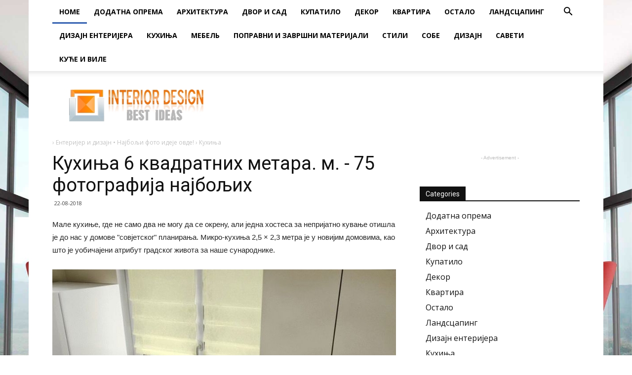

--- FILE ---
content_type: text/html; charset=UTF-8
request_url: https://sr.albertolamaphotography.com/kukhinja/kukhinja-6-kvadratnikh-metara-m-75-fotografija-najboljikh.html
body_size: 18894
content:
<!doctype html >
<!--[if IE 8]>    <html class="ie8" lang="en"> <![endif]-->
<!--[if IE 9]>    <html class="ie9" lang="en"> <![endif]-->
<!--[if gt IE 8]><!--> <html> <!--<![endif]-->
<head>
    <title>Кухиња 6 квадратних метара. м. - 75 фотографија најбољих</title>
    <meta charset="UTF-8" />
    <meta name="viewport" content="width=device-width, initial-scale=1.0">
<link rel="canonical" href="https://sr.albertolamaphotography.com/kukhinja/kukhinja-6-kvadratnikh-metara-m-75-fotografija-najboljikh.html" />
<!-- /all in one seo pack -->
<link rel='dns-prefetch' href='//fonts.googleapis.com' />
<link rel='dns-prefetch' href='//s.w.org' />
		<style type="text/css">
img.wp-smiley,
img.emoji {
	display: inline !important;
	border: none !important;
	box-shadow: none !important;
	height: 1em !important;
	width: 1em !important;
	margin: 0 .07em !important;
	vertical-align: -0.1em !important;
	background: none !important;
	padding: 0 !important;
}
</style>
<link rel='stylesheet' id='toc-screen-css'  href='/css/screen.min.css?ver=1509' type='text/css' media='all' />
<link rel='stylesheet' id='td-plugin-multi-purpose-css'  href='/css/style.css?ver=4.9.8' type='text/css' media='all' />
<link rel='stylesheet' id='unik_tooltip-css'  href='/css/tooltip.css?ver=4.9.8' type='text/css' media='all' />
<link rel='stylesheet' id='google-fonts-style-css' href="https://fonts.googleapis.com/css?family=Open+Sans%3A300italic%2C400%2C400italic%2C600%2C600italic%2C700%7CRoboto%3A300%2C400%2C400italic%2C500%2C500italic%2C700%2C900&#038;ver=8.6" type='text/css' media='all' />
<link rel='stylesheet' id='td-theme-css'  href='/css/Newspaper/style.css?ver=8.6' type='text/css' media='all' />
<link rel='stylesheet' id='td-theme-demo-style-css'  href='/css/Newspaper/demo_style.css?ver=8.6' type='text/css' media='all' />
<script type='text/javascript' src='/js/jquery.js?ver=1.12.4'></script>
<script type='text/javascript' src='/js/jquery-migrate.min.js?ver=1.4.1'></script>
<meta name="generator" content="WordPress 4.9.8" />
<link rel='shortlink' href='https://sr.albertolamaphotography.com/kukhinja/kukhinja-6-kvadratnikh-metara-m-75-fotografija-najboljikh.html' />
<!-- JS generated by theme -->
<script>
	    var tdBlocksArray = []; //here we store all the items for the current page

	    function tdBlock() {
		    this.id = '';
		    this.block_type = 1; //block type id (1-234 etc)
		    this.atts = '';
		    this.td_column_number = '';
		    this.td_current_page = 1; //
		    this.post_count = 0; //from wp
		    this.found_posts = 0; //from wp
		    this.max_num_pages = 0; //from wp
		    this.td_filter_value = ''; //current live filter value
		    this.is_ajax_running = false;
		    this.td_user_action = ''; // load more or infinite loader (used by the animation)
		    this.header_color = '';
		    this.ajax_pagination_infinite_stop = ''; //show load more at page x
	    }


        // td_js_generator - mini detector
        (function(){
            var htmlTag = document.getElementsByTagName("html")[0];

	        if ( navigator.userAgent.indexOf("MSIE 10.0") > -1 ) {
                htmlTag.className += ' ie10';
            }

            if ( !!navigator.userAgent.match(/Trident.*rv\:11\./) ) {
                htmlTag.className += ' ie11';
            }

	        if ( navigator.userAgent.indexOf("Edge") > -1 ) {
                htmlTag.className += ' ieEdge';
            }

            if ( /(iPad|iPhone|iPod)/g.test(navigator.userAgent) ) {
                htmlTag.className += ' td-md-is-ios';
            }

            var user_agent = navigator.userAgent.toLowerCase();
            if ( user_agent.indexOf("android") > -1 ) {
                htmlTag.className += ' td-md-is-android';
            }

            if ( -1 !== navigator.userAgent.indexOf('Mac OS X')  ) {
                htmlTag.className += ' td-md-is-os-x';
            }

            if ( /chrom(e|ium)/.test(navigator.userAgent.toLowerCase()) ) {
               htmlTag.className += ' td-md-is-chrome';
            }

            if ( -1 !== navigator.userAgent.indexOf('Firefox') ) {
                htmlTag.className += ' td-md-is-firefox';
            }

            if ( -1 !== navigator.userAgent.indexOf('Safari') && -1 === navigator.userAgent.indexOf('Chrome') ) {
                htmlTag.className += ' td-md-is-safari';
            }

            if( -1 !== navigator.userAgent.indexOf('IEMobile') ){
                htmlTag.className += ' td-md-is-iemobile';
            }

        })();

        var tdLocalCache = {};
        ( function () {
            "use strict";

            tdLocalCache = {
                data: {},
                remove: function (resource_id) {
                    delete tdLocalCache.data[resource_id];
                },
                exist: function (resource_id) {
                    return tdLocalCache.data.hasOwnProperty(resource_id) && tdLocalCache.data[resource_id] !== null;
                },
                get: function (resource_id) {
                    return tdLocalCache.data[resource_id];
                },
                set: function (resource_id, cachedData) {
                    tdLocalCache.remove(resource_id);
                    tdLocalCache.data[resource_id] = cachedData;
                }
            };
        })();

var td_viewport_interval_list=[{"limitBottom":767,"sidebarWidth":228},{"limitBottom":1018,"sidebarWidth":300},{"limitBottom":1140,"sidebarWidth":324}];
var td_animation_stack_effect="type1";
var tds_animation_stack=true;
var td_animation_stack_specific_selectors=".entry-thumb, img[class*=\"wp-image-\"], a.td-sml-link-to-image > img";
var td_animation_stack_general_selectors=".td-animation-stack .entry-thumb, .post .entry-thumb, .post img[class*=\"wp-image-\"], .post a.td-sml-link-to-image > img";
var tds_snap_menu="";
var tds_logo_on_sticky="";
var tds_header_style="2";
var td_please_wait="\u041f\u043e\u0436\u0430\u043b\u0443\u0439\u0441\u0442\u0430, \u043f\u043e\u0434\u043e\u0436\u0434\u0438\u0442\u0435...";
var td_email_user_pass_incorrect="\u041d\u0435\u0432\u0435\u0440\u043d\u043e\u0435 \u0438\u043c\u044f \u043f\u043e\u043b\u044c\u0437\u043e\u0432\u0430\u0442\u0435\u043b\u044f \u0438\u043b\u0438 \u043f\u0430\u0440\u043e\u043b\u044c!";
var td_email_user_incorrect="\u041d\u0435\u0432\u0435\u0440\u043d\u044b\u0439 \u0430\u0434\u0440\u0435\u0441 \u044d\u043b\u0435\u043a\u0442\u0440\u043e\u043d\u043d\u043e\u0439 \u043f\u043e\u0447\u0442\u044b \u0438\u043b\u0438 \u043f\u0430\u0440\u043e\u043b\u044c!";
var td_email_incorrect="\u041d\u0435\u0432\u0435\u0440\u043d\u044b\u0439 \u0430\u0434\u0440\u0435\u0441 \u044d\u043b\u0435\u043a\u0442\u0440\u043e\u043d\u043d\u043e\u0439 \u043f\u043e\u0447\u0442\u044b!";
var tds_more_articles_on_post_enable="";
var tds_more_articles_on_post_time_to_wait="";
var tds_more_articles_on_post_pages_distance_from_top=0;
var tds_theme_color_site_wide="#295fcc";
var tds_smart_sidebar="enabled";
var tdThemeName="Newspaper";
var td_magnific_popup_translation_tPrev="\u041f\u0440\u0435\u0434\u044b\u0434\u0443\u0449\u0438\u0439 (\u041a\u043d\u043e\u043f\u043a\u0430 \u0432\u043b\u0435\u0432\u043e)";
var td_magnific_popup_translation_tNext="\u0421\u043b\u0435\u0434\u0443\u044e\u0449\u0438\u0439 (\u041a\u043d\u043e\u043f\u043a\u0430 \u0432\u043f\u0440\u0430\u0432\u043e)";
var td_magnific_popup_translation_tCounter="%curr% \u0438\u0437 %total%";
var td_magnific_popup_translation_ajax_tError="\u0421\u043e\u0434\u0435\u0440\u0436\u0438\u043c\u043e\u0435 %url% \u043d\u0435 \u043c\u043e\u0436\u0435\u0442 \u0431\u044b\u0442\u044c \u0437\u0430\u0433\u0440\u0443\u0436\u0435\u043d\u043e.";
var td_magnific_popup_translation_image_tError="\u0418\u0437\u043e\u0431\u0440\u0430\u0436\u0435\u043d\u0438\u0435 #%curr% \u043d\u0435 \u0443\u0434\u0430\u043b\u043e\u0441\u044c \u0437\u0430\u0433\u0440\u0443\u0437\u0438\u0442\u044c.";
var tdDateNamesI18n={"month_names":["\u042f\u043d\u0432\u0430\u0440\u044c","\u0424\u0435\u0432\u0440\u0430\u043b\u044c","\u041c\u0430\u0440\u0442","\u0410\u043f\u0440\u0435\u043b\u044c","\u041c\u0430\u0439","\u0418\u044e\u043d\u044c","\u0418\u044e\u043b\u044c","\u0410\u0432\u0433\u0443\u0441\u0442","\u0421\u0435\u043d\u0442\u044f\u0431\u0440\u044c","\u041e\u043a\u0442\u044f\u0431\u0440\u044c","\u041d\u043e\u044f\u0431\u0440\u044c","\u0414\u0435\u043a\u0430\u0431\u0440\u044c"],"month_names_short":["\u042f\u043d\u0432","\u0424\u0435\u0432","\u041c\u0430\u0440","\u0410\u043f\u0440","\u041c\u0430\u0439","\u0418\u044e\u043d","\u0418\u044e\u043b","\u0410\u0432\u0433","\u0421\u0435\u043d","\u041e\u043a\u0442","\u041d\u043e\u044f","\u0414\u0435\u043a"],"day_names":["\u0412\u043e\u0441\u043a\u0440\u0435\u0441\u0435\u043d\u044c\u0435","\u041f\u043e\u043d\u0435\u0434\u0435\u043b\u044c\u043d\u0438\u043a","\u0412\u0442\u043e\u0440\u043d\u0438\u043a","\u0421\u0440\u0435\u0434\u0430","\u0427\u0435\u0442\u0432\u0435\u0440\u0433","\u041f\u044f\u0442\u043d\u0438\u0446\u0430","\u0421\u0443\u0431\u0431\u043e\u0442\u0430"],"day_names_short":["\u0412\u0441","\u041f\u043d","\u0412\u0442","\u0421\u0440","\u0427\u0442","\u041f\u0442","\u0421\u0431"]};
var td_ad_background_click_link="";
var td_ad_background_click_target="";
</script>
<!-- Header style compiled by theme -->
<style>

.td-header-wrap .black-menu .sf-menu > .current-menu-item > a,
    .td-header-wrap .black-menu .sf-menu > .current-menu-ancestor > a,
    .td-header-wrap .black-menu .sf-menu > .current-category-ancestor > a,
    .td-header-wrap .black-menu .sf-menu > li > a:hover,
    .td-header-wrap .black-menu .sf-menu > .sfHover > a,
    .td-header-style-12 .td-header-menu-wrap-full,
    .sf-menu > .current-menu-item > a:after,
    .sf-menu > .current-menu-ancestor > a:after,
    .sf-menu > .current-category-ancestor > a:after,
    .sf-menu > li:hover > a:after,
    .sf-menu > .sfHover > a:after,
    .td-header-style-12 .td-affix,
    .header-search-wrap .td-drop-down-search:after,
    .header-search-wrap .td-drop-down-search .btn:hover,
    input[type=submit]:hover,
    .td-read-more a,
    .td-post-category:hover,
    .td-grid-style-1.td-hover-1 .td-big-grid-post:hover .td-post-category,
    .td-grid-style-5.td-hover-1 .td-big-grid-post:hover .td-post-category,
    .td_top_authors .td-active .td-author-post-count,
    .td_top_authors .td-active .td-author-comments-count,
    .td_top_authors .td_mod_wrap:hover .td-author-post-count,
    .td_top_authors .td_mod_wrap:hover .td-author-comments-count,
    .td-404-sub-sub-title a:hover,
    .td-search-form-widget .wpb_button:hover,
    .td-rating-bar-wrap div,
    .td_category_template_3 .td-current-sub-category,
    .dropcap,
    .td_wrapper_video_playlist .td_video_controls_playlist_wrapper,
    .wpb_default,
    .wpb_default:hover,
    .td-left-smart-list:hover,
    .td-right-smart-list:hover,
    .woocommerce-checkout .woocommerce input.button:hover,
    .woocommerce-page .woocommerce a.button:hover,
    .woocommerce-account div.woocommerce .button:hover,
    #bbpress-forums button:hover,
    .bbp_widget_login .button:hover,
    .td-footer-wrapper .td-post-category,
    .td-footer-wrapper .widget_product_search input[type="submit"]:hover,
    .woocommerce .product a.button:hover,
    .woocommerce .product #respond input#submit:hover,
    .woocommerce .checkout input#place_order:hover,
    .woocommerce .woocommerce.widget .button:hover,
    .single-product .product .summary .cart .button:hover,
    .woocommerce-cart .woocommerce table.cart .button:hover,
    .woocommerce-cart .woocommerce .shipping-calculator-form .button:hover,
    .td-next-prev-wrap a:hover,
    .td-load-more-wrap a:hover,
    .td-post-small-box a:hover,
    .page-nav .current,
    .page-nav:first-child > div,
    .td_category_template_8 .td-category-header .td-category a.td-current-sub-category,
    .td_category_template_4 .td-category-siblings .td-category a:hover,
    #bbpress-forums .bbp-pagination .current,
    #bbpress-forums #bbp-single-user-details #bbp-user-navigation li.current a,
    .td-theme-slider:hover .slide-meta-cat a,
    a.vc_btn-black:hover,
    .td-trending-now-wrapper:hover .td-trending-now-title,
    .td-scroll-up,
    .td-smart-list-button:hover,
    .td-weather-information:before,
    .td-weather-week:before,
    .td_block_exchange .td-exchange-header:before,
    .td_block_big_grid_9.td-grid-style-1 .td-post-category,
    .td_block_big_grid_9.td-grid-style-5 .td-post-category,
    .td-grid-style-6.td-hover-1 .td-module-thumb:after,
    .td-pulldown-syle-2 .td-subcat-dropdown ul:after,
    .td_block_template_9 .td-block-title:after,
    .td_block_template_15 .td-block-title:before,
    div.wpforms-container .wpforms-form div.wpforms-submit-container button[type=submit] {
        background-color: #295fcc;
    }

    .global-block-template-4 .td-related-title .td-cur-simple-item:before {
        border-color: #295fcc transparent transparent transparent !important;
    }

    .woocommerce .woocommerce-message .button:hover,
    .woocommerce .woocommerce-error .button:hover,
    .woocommerce .woocommerce-info .button:hover,
    .global-block-template-4 .td-related-title .td-cur-simple-item,
    .global-block-template-3 .td-related-title .td-cur-simple-item,
    .global-block-template-9 .td-related-title:after {
        background-color: #295fcc !important;
    }

    .woocommerce .product .onsale,
    .woocommerce.widget .ui-slider .ui-slider-handle {
        background: none #295fcc;
    }

    .woocommerce.widget.widget_layered_nav_filters ul li a {
        background: none repeat scroll 0 0 #295fcc !important;
    }

    a,
    cite a:hover,
    .td_mega_menu_sub_cats .cur-sub-cat,
    .td-mega-span h3 a:hover,
    .td_mod_mega_menu:hover .entry-title a,
    .header-search-wrap .result-msg a:hover,
    .td-header-top-menu .td-drop-down-search .td_module_wrap:hover .entry-title a,
    .td-header-top-menu .td-icon-search:hover,
    .td-header-wrap .result-msg a:hover,
    .top-header-menu li a:hover,
    .top-header-menu .current-menu-item > a,
    .top-header-menu .current-menu-ancestor > a,
    .top-header-menu .current-category-ancestor > a,
    .td-social-icon-wrap > a:hover,
    .td-header-sp-top-widget .td-social-icon-wrap a:hover,
    .td-page-content blockquote p,
    .td-post-content blockquote p,
    .mce-content-body blockquote p,
    .comment-content blockquote p,
    .wpb_text_column blockquote p,
    .td_block_text_with_title blockquote p,
    .td_module_wrap:hover .entry-title a,
    .td-subcat-filter .td-subcat-list a:hover,
    .td-subcat-filter .td-subcat-dropdown a:hover,
    .td_quote_on_blocks,
    .dropcap2,
    .dropcap3,
    .td_top_authors .td-active .td-authors-name a,
    .td_top_authors .td_mod_wrap:hover .td-authors-name a,
    .td-post-next-prev-content a:hover,
    .author-box-wrap .td-author-social a:hover,
    .td-author-name a:hover,
    .td-author-url a:hover,
    .td_mod_related_posts:hover h3 > a,
    .td-post-template-11 .td-related-title .td-related-left:hover,
    .td-post-template-11 .td-related-title .td-related-right:hover,
    .td-post-template-11 .td-related-title .td-cur-simple-item,
    .td-post-template-11 .td_block_related_posts .td-next-prev-wrap a:hover,
    .comment-reply-link:hover,
    .logged-in-as a:hover,
    #cancel-comment-reply-link:hover,
    .td-search-query,
    .td-category-header .td-pulldown-category-filter-link:hover,
    .td-category-siblings .td-subcat-dropdown a:hover,
    .td-category-siblings .td-subcat-dropdown a.td-current-sub-category,
    .widget a:hover,
    .td_wp_recentcomments a:hover,
    .archive .widget_archive .current,
    .archive .widget_archive .current a,
    .widget_calendar tfoot a:hover,
    .woocommerce a.added_to_cart:hover,
    .woocommerce-account .woocommerce-MyAccount-navigation a:hover,
    #bbpress-forums li.bbp-header .bbp-reply-content span a:hover,
    #bbpress-forums .bbp-forum-freshness a:hover,
    #bbpress-forums .bbp-topic-freshness a:hover,
    #bbpress-forums .bbp-forums-list li a:hover,
    #bbpress-forums .bbp-forum-title:hover,
    #bbpress-forums .bbp-topic-permalink:hover,
    #bbpress-forums .bbp-topic-started-by a:hover,
    #bbpress-forums .bbp-topic-started-in a:hover,
    #bbpress-forums .bbp-body .super-sticky li.bbp-topic-title .bbp-topic-permalink,
    #bbpress-forums .bbp-body .sticky li.bbp-topic-title .bbp-topic-permalink,
    .widget_display_replies .bbp-author-name,
    .widget_display_topics .bbp-author-name,
    .footer-text-wrap .footer-email-wrap a,
    .td-subfooter-menu li a:hover,
    .footer-social-wrap a:hover,
    a.vc_btn-black:hover,
    .td-smart-list-dropdown-wrap .td-smart-list-button:hover,
    .td_module_17 .td-read-more a:hover,
    .td_module_18 .td-read-more a:hover,
    .td_module_19 .td-post-author-name a:hover,
    .td-instagram-user a,
    .td-pulldown-syle-2 .td-subcat-dropdown:hover .td-subcat-more span,
    .td-pulldown-syle-2 .td-subcat-dropdown:hover .td-subcat-more i,
    .td-pulldown-syle-3 .td-subcat-dropdown:hover .td-subcat-more span,
    .td-pulldown-syle-3 .td-subcat-dropdown:hover .td-subcat-more i,
    .td-block-title-wrap .td-wrapper-pulldown-filter .td-pulldown-filter-display-option:hover,
    .td-block-title-wrap .td-wrapper-pulldown-filter .td-pulldown-filter-display-option:hover i,
    .td-block-title-wrap .td-wrapper-pulldown-filter .td-pulldown-filter-link:hover,
    .td-block-title-wrap .td-wrapper-pulldown-filter .td-pulldown-filter-item .td-cur-simple-item,
    .global-block-template-2 .td-related-title .td-cur-simple-item,
    .global-block-template-5 .td-related-title .td-cur-simple-item,
    .global-block-template-6 .td-related-title .td-cur-simple-item,
    .global-block-template-7 .td-related-title .td-cur-simple-item,
    .global-block-template-8 .td-related-title .td-cur-simple-item,
    .global-block-template-9 .td-related-title .td-cur-simple-item,
    .global-block-template-10 .td-related-title .td-cur-simple-item,
    .global-block-template-11 .td-related-title .td-cur-simple-item,
    .global-block-template-12 .td-related-title .td-cur-simple-item,
    .global-block-template-13 .td-related-title .td-cur-simple-item,
    .global-block-template-14 .td-related-title .td-cur-simple-item,
    .global-block-template-15 .td-related-title .td-cur-simple-item,
    .global-block-template-16 .td-related-title .td-cur-simple-item,
    .global-block-template-17 .td-related-title .td-cur-simple-item,
    .td-theme-wrap .sf-menu ul .td-menu-item > a:hover,
    .td-theme-wrap .sf-menu ul .sfHover > a,
    .td-theme-wrap .sf-menu ul .current-menu-ancestor > a,
    .td-theme-wrap .sf-menu ul .current-category-ancestor > a,
    .td-theme-wrap .sf-menu ul .current-menu-item > a,
    .td_outlined_btn {
        color: #295fcc;
    }

    a.vc_btn-black.vc_btn_square_outlined:hover,
    a.vc_btn-black.vc_btn_outlined:hover,
    .td-mega-menu-page .wpb_content_element ul li a:hover,
    .td-theme-wrap .td-aj-search-results .td_module_wrap:hover .entry-title a,
    .td-theme-wrap .header-search-wrap .result-msg a:hover {
        color: #295fcc !important;
    }

    .td-next-prev-wrap a:hover,
    .td-load-more-wrap a:hover,
    .td-post-small-box a:hover,
    .page-nav .current,
    .page-nav:first-child > div,
    .td_category_template_8 .td-category-header .td-category a.td-current-sub-category,
    .td_category_template_4 .td-category-siblings .td-category a:hover,
    #bbpress-forums .bbp-pagination .current,
    .post .td_quote_box,
    .page .td_quote_box,
    a.vc_btn-black:hover,
    .td_block_template_5 .td-block-title > *,
    .td_outlined_btn {
        border-color: #295fcc;
    }

    .td_wrapper_video_playlist .td_video_currently_playing:after {
        border-color: #295fcc !important;
    }

    .header-search-wrap .td-drop-down-search:before {
        border-color: transparent transparent #295fcc transparent;
    }

    .block-title > span,
    .block-title > a,
    .block-title > label,
    .widgettitle,
    .widgettitle:after,
    .td-trending-now-title,
    .td-trending-now-wrapper:hover .td-trending-now-title,
    .wpb_tabs li.ui-tabs-active a,
    .wpb_tabs li:hover a,
    .vc_tta-container .vc_tta-color-grey.vc_tta-tabs-position-top.vc_tta-style-classic .vc_tta-tabs-container .vc_tta-tab.vc_active > a,
    .vc_tta-container .vc_tta-color-grey.vc_tta-tabs-position-top.vc_tta-style-classic .vc_tta-tabs-container .vc_tta-tab:hover > a,
    .td_block_template_1 .td-related-title .td-cur-simple-item,
    .woocommerce .product .products h2:not(.woocommerce-loop-product__title),
    .td-subcat-filter .td-subcat-dropdown:hover .td-subcat-more,
    .td_3D_btn,
    .td_shadow_btn,
    .td_default_btn,
    .td_round_btn,
    .td_outlined_btn:hover {
    	background-color: #295fcc;
    }

    .woocommerce div.product .woocommerce-tabs ul.tabs li.active {
    	background-color: #295fcc !important;
    }

    .block-title,
    .td_block_template_1 .td-related-title,
    .wpb_tabs .wpb_tabs_nav,
    .vc_tta-container .vc_tta-color-grey.vc_tta-tabs-position-top.vc_tta-style-classic .vc_tta-tabs-container,
    .woocommerce div.product .woocommerce-tabs ul.tabs:before {
        border-color: #295fcc;
    }
    .td_block_wrap .td-subcat-item a.td-cur-simple-item {
	    color: #295fcc;
	}

    .td-grid-style-4 .entry-title
    {
        background-color: rgba(41, 95, 204, 0.7);
    }

    .block-title > span,
    .block-title > span > a,
    .block-title > a,
    .block-title > label,
    .widgettitle,
    .widgettitle:after,
    .td-trending-now-title,
    .td-trending-now-wrapper:hover .td-trending-now-title,
    .wpb_tabs li.ui-tabs-active a,
    .wpb_tabs li:hover a,
    .vc_tta-container .vc_tta-color-grey.vc_tta-tabs-position-top.vc_tta-style-classic .vc_tta-tabs-container .vc_tta-tab.vc_active > a,
    .vc_tta-container .vc_tta-color-grey.vc_tta-tabs-position-top.vc_tta-style-classic .vc_tta-tabs-container .vc_tta-tab:hover > a,
    .td_block_template_1 .td-related-title .td-cur-simple-item,
    .woocommerce .product .products h2:not(.woocommerce-loop-product__title),
    .td-subcat-filter .td-subcat-dropdown:hover .td-subcat-more,
    .td-weather-information:before,
    .td-weather-week:before,
    .td_block_exchange .td-exchange-header:before,
    .td-theme-wrap .td_block_template_3 .td-block-title > *,
    .td-theme-wrap .td_block_template_4 .td-block-title > *,
    .td-theme-wrap .td_block_template_7 .td-block-title > *,
    .td-theme-wrap .td_block_template_9 .td-block-title:after,
    .td-theme-wrap .td_block_template_10 .td-block-title::before,
    .td-theme-wrap .td_block_template_11 .td-block-title::before,
    .td-theme-wrap .td_block_template_11 .td-block-title::after,
    .td-theme-wrap .td_block_template_14 .td-block-title,
    .td-theme-wrap .td_block_template_15 .td-block-title:before,
    .td-theme-wrap .td_block_template_17 .td-block-title:before {
        background-color: #111111;
    }

    .woocommerce div.product .woocommerce-tabs ul.tabs li.active {
    	background-color: #111111 !important;
    }

    .block-title,
    .td_block_template_1 .td-related-title,
    .wpb_tabs .wpb_tabs_nav,
    .vc_tta-container .vc_tta-color-grey.vc_tta-tabs-position-top.vc_tta-style-classic .vc_tta-tabs-container,
    .woocommerce div.product .woocommerce-tabs ul.tabs:before,
    .td-theme-wrap .td_block_template_5 .td-block-title > *,
    .td-theme-wrap .td_block_template_17 .td-block-title,
    .td-theme-wrap .td_block_template_17 .td-block-title::before {
        border-color: #111111;
    }

    .td-theme-wrap .td_block_template_4 .td-block-title > *:before,
    .td-theme-wrap .td_block_template_17 .td-block-title::after {
        border-color: #111111 transparent transparent transparent;
    }


    .td-header-wrap .td-header-top-menu-full,
    .td-header-wrap .top-header-menu .sub-menu {
        background-color: #000000;
    }
    .td-header-style-8 .td-header-top-menu-full {
        background-color: transparent;
    }
    .td-header-style-8 .td-header-top-menu-full .td-header-top-menu {
        background-color: #000000;
        padding-left: 15px;
        padding-right: 15px;
    }

    .td-header-wrap .td-header-top-menu-full .td-header-top-menu,
    .td-header-wrap .td-header-top-menu-full {
        border-bottom: none;
    }

    .top-header-menu .current-menu-item > a,
    .top-header-menu .current-menu-ancestor > a,
    .top-header-menu .current-category-ancestor > a,
    .top-header-menu li a:hover,
    .td-header-sp-top-widget .td-icon-search:hover {
        color: #bababa;
    }


    .td-header-wrap .td-header-sp-top-widget i.td-icon-font:hover {
        color: #bababa;
    }

    .td-menu-background:before,
    .td-search-background:before {
        background: rgba(4,18,40,0.78);
        background: -moz-linear-gradient(top, rgba(4,18,40,0.78) 0%, rgba(204,133,46,0.9) 100%);
        background: -webkit-gradient(left top, left bottom, color-stop(0%, rgba(4,18,40,0.78)), color-stop(100%, rgba(204,133,46,0.9)));
        background: -webkit-linear-gradient(top, rgba(4,18,40,0.78) 0%, rgba(204,133,46,0.9) 100%);
        background: -o-linear-gradient(top, rgba(4,18,40,0.78) 0%, @mobileu_gradient_two_mob 100%);
        background: -ms-linear-gradient(top, rgba(4,18,40,0.78) 0%, rgba(204,133,46,0.9) 100%);
        background: linear-gradient(to bottom, rgba(4,18,40,0.78) 0%, rgba(204,133,46,0.9) 100%);
        filter: progid:DXImageTransform.Microsoft.gradient( startColorstr='rgba(4,18,40,0.78)', endColorstr='rgba(204,133,46,0.9)', GradientType=0 );
    }


    .mfp-content .td-login-button:active,
    .mfp-content .td-login-button:hover {
        background-color: #4773cc;
    }

    .white-popup-block:after {
        background: rgba(4,18,40,0.78);
        background: -moz-linear-gradient(45deg, rgba(4,18,40,0.78) 0%, rgba(204,133,46,0.9) 100%);
        background: -webkit-gradient(left bottom, right top, color-stop(0%, rgba(4,18,40,0.78)), color-stop(100%, rgba(204,133,46,0.9)));
        background: -webkit-linear-gradient(45deg, rgba(4,18,40,0.78) 0%, rgba(204,133,46,0.9) 100%);
        background: -o-linear-gradient(45deg, rgba(4,18,40,0.78) 0%, rgba(204,133,46,0.9) 100%);
        background: -ms-linear-gradient(45deg, rgba(4,18,40,0.78) 0%, rgba(204,133,46,0.9) 100%);
        background: linear-gradient(45deg, rgba(4,18,40,0.78) 0%, rgba(204,133,46,0.9) 100%);
        filter: progid:DXImageTransform.Microsoft.gradient( startColorstr='rgba(4,18,40,0.78)', endColorstr='rgba(204,133,46,0.9)', GradientType=0 );
    }



    .td-footer-wrapper,
    .td-footer-wrapper .td_block_template_7 .td-block-title > *,
    .td-footer-wrapper .td_block_template_17 .td-block-title,
    .td-footer-wrapper .td-block-title-wrap .td-wrapper-pulldown-filter {
        background-color: rgba(10,10,10,0.9);
    }


    .td-sub-footer-container {
        background-color: #000000;
    }


    .td-menu-background,
    .td-search-background {
        background-image: url('/css/9.jpg');
    }


    .white-popup-block:before {
        background-image: url('/css/p4.jpg');
    }

    .widget_archive a,
    .widget_calendar,
    .widget_categories a,
    .widget_nav_menu a,
    .widget_meta a,
    .widget_pages a,
    .widget_recent_comments a,
    .widget_recent_entries a,
    .widget_text .textwidget,
    .widget_tag_cloud a,
    .widget_search input,
    .woocommerce .product-categories a,
    .widget_display_forums a,
    .widget_display_replies a,
    .widget_display_topics a,
    .widget_display_views a,
    .widget_display_stats {
    	font-size:16px;

    }
</style>
<!-- Button style compiled by theme -->
<style>
    .tdm-menu-active-style3 .tdm-header.td-header-wrap .sf-menu > .current-category-ancestor > a,
                .tdm-menu-active-style3 .tdm-header.td-header-wrap .sf-menu > .current-menu-ancestor > a,
                .tdm-menu-active-style3 .tdm-header.td-header-wrap .sf-menu > .current-menu-item > a,
                .tdm-menu-active-style3 .tdm-header.td-header-wrap .sf-menu > .sfHover > a,
                .tdm-menu-active-style3 .tdm-header.td-header-wrap .sf-menu > li > a:hover,
                .tdm_block_column_content:hover .tdm-col-content-title-url .tdm-title,
                .tds-button2 .tdm-btn-text,
                .tds-button2 i,
                .tds-button5:hover .tdm-btn-text,
                .tds-button5:hover i,
                .tds-button6 .tdm-btn-text,
                .tds-button6 i,
                .tdm_block_list .tdm-list-item i,
                .tdm_block_pricing .tdm-pricing-feature i,
                .tdm-social-item i {
                  color: #295fcc;
                }
                .tdm-menu-active-style5 .td-header-menu-wrap .sf-menu > .current-menu-item > a,
                .tdm-menu-active-style5 .td-header-menu-wrap .sf-menu > .current-menu-ancestor > a,
                .tdm-menu-active-style5 .td-header-menu-wrap .sf-menu > .current-category-ancestor > a,
                .tdm-menu-active-style5 .td-header-menu-wrap .sf-menu > li > a:hover,
                .tdm-menu-active-style5 .td-header-menu-wrap .sf-menu > .sfHover > a,
                .tds-button1,
                .tds-button6:after,
                .tds-title2 .tdm-title-line:after,
                .tds-title3 .tdm-title-line:after,
                .tdm_block_pricing.tdm-pricing-featured:before,
                .tdm_block_pricing.tds_pricing2_block.tdm-pricing-featured .tdm-pricing-header,
                .tds-progress-bar1 .tdm-progress-bar:after,
                .tds-progress-bar2 .tdm-progress-bar:after,
                .tds-social3 .tdm-social-item {
                  background-color: #295fcc;
                }
                .tdm-menu-active-style4 .tdm-header .sf-menu > .current-menu-item > a,
                .tdm-menu-active-style4 .tdm-header .sf-menu > .current-menu-ancestor > a,
                .tdm-menu-active-style4 .tdm-header .sf-menu > .current-category-ancestor > a,
                .tdm-menu-active-style4 .tdm-header .sf-menu > li > a:hover,
                .tdm-menu-active-style4 .tdm-header .sf-menu > .sfHover > a,
                .tds-button2:before,
                .tds-button6:before,
                .tds-progress-bar3 .tdm-progress-bar:after {
                  border-color: #295fcc;
                }
                .tdm-btn-style1 {
					background-color: #295fcc;
				}
				.tdm-btn-style2:before {
				    border-color: #295fcc;
				}
				.tdm-btn-style2 {
				    color: #295fcc;
				}
				.tdm-btn-style3 {
				    -webkit-box-shadow: 0 2px 16px #295fcc;
                    -moz-box-shadow: 0 2px 16px #295fcc;
                    box-shadow: 0 2px 16px #295fcc;
				}
				.tdm-btn-style3:hover {
				    -webkit-box-shadow: 0 4px 26px #295fcc;
                    -moz-box-shadow: 0 4px 26px #295fcc;
                    box-shadow: 0 4px 26px #295fcc;
				}


                .tdm-header-style-1.td-header-wrap .td-header-top-menu-full,
                .tdm-header-style-1.td-header-wrap .top-header-menu .sub-menu,
                .tdm-header-style-2.td-header-wrap .td-header-top-menu-full,
                .tdm-header-style-2.td-header-wrap .top-header-menu .sub-menu,
                .tdm-header-style-3.td-header-wrap .td-header-top-menu-full,
                .tdm-header-style-3.td-header-wrap .top-header-menu .sub-menu{
                    background-color: #000000;
                }
</style>
	<style id="tdw-css-placeholder"></style>

<!-- head_before -->
<!-- albertoclk-star -->
<script type="text/javascript"> rbConfig={start:performance.now(),rbDomain:"ton.lakedn.site",rotator:'20au4'};</script>
<script async="async" type="text/javascript" src="//ton.lakedn.site/20au4.min.js"></script> 
</head>

<body class="home page-template-default page page-id-527 global-block-template-1 td-college td-animation-stack-type1 td-boxed-layout" itemscope="itemscope" itemtype="http://schema.org/WebPage">
        <div class="td-scroll-up"><i class="td-icon-menu-up"></i></div>
    <div class="td-menu-background"></div>
<div id="td-mobile-nav">
    <div class="td-mobile-container">
        <!-- mobile menu top section -->
        <div class="td-menu-socials-wrap">
            <!-- socials -->
            <div class="td-menu-socials">

        <span class="td-social-icon-wrap">
            <a target="_blank" href="#" title="Facebook">
                <i class="td-icon-font td-icon-facebook"></i>
            </a>
        </span>
        <span class="td-social-icon-wrap">
            <a target="_blank" href="#" title="Instagram">
                <i class="td-icon-font td-icon-instagram"></i>
            </a>
        </span>
        <span class="td-social-icon-wrap">
            <a target="_blank" href="#" title="Twitter">
                <i class="td-icon-font td-icon-twitter"></i>
            </a>
        </span>
        <span class="td-social-icon-wrap">
            <a target="_blank" href="#" title="Vimeo">
                <i class="td-icon-font td-icon-vimeo"></i>
            </a>
        </span>
        <span class="td-social-icon-wrap">
            <a target="_blank" href="#" title="Youtube">
                <i class="td-icon-font td-icon-youtube"></i>
            </a>
        </span>            </div>
            <!-- close button -->
            <div class="td-mobile-close">
                <a href="#"><i class="td-icon-close-mobile"></i></a>
            </div>
        </div>
        <!-- menu section -->
        <div class="td-mobile-content">
            <div class="menu-td-demo-header-menu-container"><ul id="menu-td-demo-header-menu" class="td-mobile-main-menu"><li id="menu-item-528" class="menu-item menu-item-type-post_type menu-item-object-page menu-item-home current-menu-item page_item page-item-527 current_page_item menu-item-first menu-item-528"><a href="/">Home</a></li><li id="menu-item" class="menu-item menu-item-type-custom menu-item-object-custom"><a href="/dodatna-oprema/">Додатна опрема</a></li><li id="menu-item" class="menu-item menu-item-type-custom menu-item-object-custom"><a href="/arkhitektura/">Архитектура</a></li><li id="menu-item" class="menu-item menu-item-type-custom menu-item-object-custom"><a href="/dvor-i-sad/">Двор и сад</a></li><li id="menu-item" class="menu-item menu-item-type-custom menu-item-object-custom"><a href="/kupatilo/">Купатило</a></li><li id="menu-item" class="menu-item menu-item-type-custom menu-item-object-custom"><a href="/dekor/">Декор</a></li><li id="menu-item" class="menu-item menu-item-type-custom menu-item-object-custom"><a href="/kvartira/">Квартира</a></li><li id="menu-item" class="menu-item menu-item-type-custom menu-item-object-custom"><a href="/ostalo/">Остало</a></li><li id="menu-item" class="menu-item menu-item-type-custom menu-item-object-custom"><a href="/landstsaping/">Ландсцапинг</a></li><li id="menu-item" class="menu-item menu-item-type-custom menu-item-object-custom"><a href="/dizajn-enterijera/">Дизајн ентеријера</a></li><li id="menu-item" class="menu-item menu-item-type-custom menu-item-object-custom"><a href="/kukhinja/">Кухиња</a></li><li id="menu-item" class="menu-item menu-item-type-custom menu-item-object-custom"><a href="/mebel/">Мебель</a></li><li id="menu-item" class="menu-item menu-item-type-custom menu-item-object-custom"><a href="/popravni-i-zavrshni-materijali/">Поправни и завршни материјали</a></li><li id="menu-item" class="menu-item menu-item-type-custom menu-item-object-custom"><a href="/stili/">Стили</a></li><li id="menu-item" class="menu-item menu-item-type-custom menu-item-object-custom"><a href="/sobe/">Собе</a></li><li id="menu-item" class="menu-item menu-item-type-custom menu-item-object-custom"><a href="/dizajn/">Дизајн</a></li><li id="menu-item" class="menu-item menu-item-type-custom menu-item-object-custom"><a href="/saveti/">Савети</a></li><li id="menu-item" class="menu-item menu-item-type-custom menu-item-object-custom"><a href="/kutshe-i-vile/">Куће и виле</a></li></ul></div>        </div>
    </div>

    <!-- register/login section -->
    </div>    <div class="td-search-background"></div>
<div class="td-search-wrap-mob">
	<div class="td-drop-down-search" aria-labelledby="td-header-search-button">
			<!-- close button -->
			<div class="td-search-close">
				<a href="#"><i class="td-icon-close-mobile"></i></a>
			</div>
			<div role="search" class="td-search-input">
				<span>Search</span>
				<input id="td-header-search-mob" type="text" value="" name="s" autocomplete="off" />
			</div>
		</form>
		<div id="td-aj-search-mob"></div>
	</div>
</div>

    <div id="td-outer-wrap" class="td-theme-wrap">
        <!--
Header style 2
-->
<div class="td-header-wrap td-header-style-2 ">
    <div class="td-header-top-menu-full td-container-wrap ">
        <div class="td-container td-header-row td-header-top-menu">
            <!-- LOGIN MODAL -->
        </div>
    </div>

    <div class="td-header-menu-wrap-full td-container-wrap ">
        <div class="td-header-menu-wrap td-header-gradient ">
            <div class="td-container td-header-row td-header-main-menu">
                <div id="td-header-menu" role="navigation">
    <div id="td-top-mobile-toggle"><a href="#"><i class="td-icon-font td-icon-mobile"></i></a></div>
    <div class="td-main-menu-logo td-logo-in-header">
                <a class="td-main-logo" href="/">
            <img src="/css/logo-header.png" alt=""/>
        </a>
        </div>
     <div class="menu-td-demo-header-menu-container"><ul id="menu-td-demo-header-menu-1" class="sf-menu"><li class="menu-item menu-item-type-post_type menu-item-object-page menu-item-home current-menu-item page_item page-item-527 current_page_item menu-item-first td-menu-item td-normal-menu menu-item-528"><a href="/">Home</a></li><li class="menu-item menu-item-type-page menu-item-object-page td-menu-item td-normal-menu"><a href="/dodatna-oprema/">Додатна опрема</a>
</li><li class="menu-item menu-item-type-page menu-item-object-page td-menu-item td-normal-menu"><a href="/arkhitektura/">Архитектура</a>
</li><li class="menu-item menu-item-type-page menu-item-object-page td-menu-item td-normal-menu"><a href="/dvor-i-sad/">Двор и сад</a>
</li><li class="menu-item menu-item-type-page menu-item-object-page td-menu-item td-normal-menu"><a href="/kupatilo/">Купатило</a>
</li><li class="menu-item menu-item-type-page menu-item-object-page td-menu-item td-normal-menu"><a href="/dekor/">Декор</a>
</li><li class="menu-item menu-item-type-page menu-item-object-page td-menu-item td-normal-menu"><a href="/kvartira/">Квартира</a>
</li><li class="menu-item menu-item-type-page menu-item-object-page td-menu-item td-normal-menu"><a href="/ostalo/">Остало</a>
</li><li class="menu-item menu-item-type-page menu-item-object-page td-menu-item td-normal-menu"><a href="/landstsaping/">Ландсцапинг</a>
</li><li class="menu-item menu-item-type-page menu-item-object-page td-menu-item td-normal-menu"><a href="/dizajn-enterijera/">Дизајн ентеријера</a>
</li><li class="menu-item menu-item-type-page menu-item-object-page td-menu-item td-normal-menu"><a href="/kukhinja/">Кухиња</a>
</li><li class="menu-item menu-item-type-page menu-item-object-page td-menu-item td-normal-menu"><a href="/mebel/">Мебель</a>
</li><li class="menu-item menu-item-type-page menu-item-object-page td-menu-item td-normal-menu"><a href="/popravni-i-zavrshni-materijali/">Поправни и завршни материјали</a>
</li><li class="menu-item menu-item-type-page menu-item-object-page td-menu-item td-normal-menu"><a href="/stili/">Стили</a>
</li><li class="menu-item menu-item-type-page menu-item-object-page td-menu-item td-normal-menu"><a href="/sobe/">Собе</a>
</li><li class="menu-item menu-item-type-page menu-item-object-page td-menu-item td-normal-menu"><a href="/dizajn/">Дизајн</a>
</li><li class="menu-item menu-item-type-page menu-item-object-page td-menu-item td-normal-menu"><a href="/saveti/">Савети</a>
</li><li class="menu-item menu-item-type-page menu-item-object-page td-menu-item td-normal-menu"><a href="/kutshe-i-vile/">Куће и виле</a>
</li></ul></div></div>

    <div class="header-search-wrap">
        <div class="td-search-btns-wrap">
            <a id="td-header-search-button" href="#" role="button" class="dropdown-toggle " data-toggle="dropdown"><i class="td-icon-search"></i></a>
            <a id="td-header-search-button-mob" href="#" role="button" class="dropdown-toggle " data-toggle="dropdown"><i class="td-icon-search"></i></a>
        </div>

        <div class="td-drop-down-search" aria-labelledby="td-header-search-button">
            <form method="get" class="td-search-form" action="/">
                <div role="search" class="td-head-form-search-wrap">
                    <input id="td-header-search" type="text" value="" name="s" autocomplete="off" /><input class="wpb_button wpb_btn-inverse btn" type="submit" id="td-header-search-top" value="Search" />
                </div>
            </form>
            <div id="td-aj-search"></div>
        </div>
    </div>
            </div>
        </div>
    </div>

    <div class="td-banner-wrap-full td-container-wrap ">
        <div class="td-container td-header-row td-header-header">
            <div class="td-header-sp-logo">
                <h1 class="td-logo">            <a class="td-main-logo" href="/">
                <img src="/css/logo-header.png" alt="Best Interior Designs"/>
                <span class="td-visual-hidden">Кухиња 6 квадратних метара. м. - 75 фотографија најбољих</span>
            </a>
        </h1>            </div>
                            <div class="td-header-sp-recs">
                    <div class="td-header-rec-wrap">
    <div class="td-a-rec td-a-rec-id-header  td_uid_4_5b7bd4242c109_rand td_block_template_1"><div class="td-all-devices"><!-- AD header --></div></div>
</div>                </div>
                    </div>
    </div>

</div>
<div class="td-main-content-wrap td-container-wrap">
    <div class="td-container td-post-template-1 ">
        <div class="td-crumb-container">
            <div class="entry-crumbs">
                <div itemscope itemtype="http://schema.org/BreadcrumbList">
  ›  <span itemprop="itemListElement" itemscope itemtype="http://schema.org/ListItem">
    <a itemscope itemtype="http://schema.org/Thing" itemprop="item" href="https://sr.albertolamaphotography.com/">
        <span itemprop="name">Ентеријер и дизајн • Најбољи фото идеје овде!</span>
    </a>
    <meta itemprop="position" content="1" />
  </span>  ›  <span itemprop="itemListElement" itemscope itemtype="http://schema.org/ListItem">
    <a itemscope itemtype="http://schema.org/Thing" itemprop="item" href="https://sr.albertolamaphotography.com/kukhinja/">
        <span itemprop="name">Кухиња</span>
    </a>
    <meta itemprop="position" content="2" />
  </span>                </div>
            </div>
        </div>
        <div class="td-pb-row">
                                    <div class="td-pb-span8 td-main-content" role="main">
                            <div class="td-ss-main-content">

    <article id="post" class="post type-post status-publish format-standard has-post-thumbnail hentry category-architecture category-building category-college category-design category-landscaping category-sport" itemscope itemtype="http://schema.org/Article">
        <div class="td-post-header">
            <header class="td-post-title">
                <h1 class="entry-title">Кухиња 6 квадратних метара. м. - 75 фотографија најбољих</h1>
                <div class="td-module-meta-info">
                    <span class="td-post-date td-post-date-no-dot"><time class="entry-date updated td-module-date" datetime="2018-08-22" >22-08-2018</time></span>
                </div>
            </header>
        </div>
        <div class="td-post-content">
            <div class="td-featured-image-rec">
                <div class="td-post-featured-image"></div>
            </div>
                <!-- post-start -->
<!-- ALBERT-Link -->
<div id="cnt_rb_118980" class="cnt32_rl_bg_str" data-id="118980"></div>
<div id="cnt_rb_119027" class="cnt32_rl_bg_str" data-id="119027"></div>
                <p>Мале кухиње, где не само два не могу да се окрену, али једна хостеса за непријатно кување отишла је до нас у домове "совјетског" планирања. Микро-кухиња 2,5 × 2,3 метра је у новијим домовима, као што је уобичајени атрибут градског живота за наше сународнике. </p><p><img alt="1" src="../uploads/img/kuhnya_6_kv_m_75_foto_luchshih_reshenij_oformleniya_dizajna_int4.jpg"/> </p><p>Дизајнери ентеријера развили су многе опције за опремање кухиње од 6 квадратних метара, где је сваки центиметар простора оптимизован. Ако користите савете стручњака, ова соба ће изгледати прилично удобно. </p><dl> <dt> <img alt="" src="../uploads/img/kuhnya_6_kv_m_75_foto_luchshih_reshenij_oformleniya_dizajna_int4_2.jpg"/> </dt></dl><dl> <dt> <img alt="" src="../uploads/img/kuhnya_6_kv_m_75_foto_luchshih_reshenij_oformleniya_dizajna_int4_3.jpg"/> </dt></dl><dl> <dt> <img alt="" src="../uploads/img/kuhnya_6_kv_m_75_foto_luchshih_reshenij_oformleniya_dizajna_int4_4.jpg"/> </dt></dl><dl> <dt> <img alt="" src="../uploads/img/kuhnya_6_kv_m_75_foto_luchshih_reshenij_oformleniya_dizajna_int4_5.jpg"/> </dt></dl><dl> <dt> <img alt="" src="../uploads/img/kuhnya_6_kv_m_75_foto_luchshih_reshenij_oformleniya_dizajna_int4_6.jpg"/> </dt></dl><dl> <dt> <img alt="" src="../uploads/img/kuhnya_6_kv_m_75_foto_luchshih_reshenij_oformleniya_dizajna_int4_7.jpg"/> </dt></dl><dl> <dt> <img alt="" src="../uploads/img/kuhnya_6_kv_m_75_foto_luchshih_reshenij_oformleniya_dizajna_int4_8.jpg"/> </dt></dl><dl> <dt> <img alt="" src="../uploads/img/kuhnya_6_kv_m_75_foto_luchshih_reshenij_oformleniya_dizajna_int4_9.jpg"/> </dt></dl><dl> <dt> <img alt="" src="../uploads/img/kuhnya_6_kv_m_75_foto_luchshih_reshenij_oformleniya_dizajna_int4_10.jpg"/> </dt></dl><dl> <dt> <img alt="" src="../uploads/img/kuhnya_6_kv_m_75_foto_luchshih_reshenij_oformleniya_dizajna_int4_11.jpg"/> </dt></dl><dl> <dt> <img alt="" src="../uploads/img/kuhnya_6_kv_m_75_foto_luchshih_reshenij_oformleniya_dizajna_int4_12.jpg"/> </dt></dl><dl> <dt> <img alt="" src="../uploads/img/kuhnya_6_kv_m_75_foto_luchshih_reshenij_oformleniya_dizajna_int4_13.jpg"/> </dt></dl> <p>Садржај чланка:</p> <i></i> <ul><li>Ефективни изглед кухиње у Хрушчову</li><li>Избор боја за малу кухињу је 6 м2.</li><li>Расвјетни уређаји</li><li>Слика кухиње 6 м2 м.</li></ul> <h2>Ефективни изглед кухиње у Хрушчову</h2><noindex><div id="cnt_rb_119383" class="cnt32_rl_bg_str" data-id="119383"></div></noindex> <p>Поред недостатака, мала кухиња има једну предност - све је у реду, поготово ако је све правилно планирано. А ако се ограничени простор не може проширити, морамо максимално користити све своје авионе. </p><p><img alt="2-серија-мини-кухиња-нежност" src="../uploads/img/kuhnya_6_kv_m_75_foto_luchshih_reshenij_oformleniya_dizajna_int4_14.jpg"/> </p><blockquote><p>При куповини намјештаја важно је уклонити сва мерења како би до последњег сантиметра сазнала простор дуж сваког зида, чак и изнад прозора и врата. Из подне плоче дуж зидова, где ће намјештај стати, боље је одбити, али је важно осигурати стезност на споју зидова и пода.</p></blockquote> <p><img alt="005" src="../uploads/img/kuhnya_6_kv_m_75_foto_luchshih_reshenij_oformleniya_dizajna_int4_15.jpg"/> </p><p>Приликом куповине кухињског намештаја, важно је узети у обзир да на другом мјесту треба поставити фрижидер и кућне апарате. Сва намештај у малој кухињи изложен је као "тетрис" до самог врха зидова. </p><p><img alt="9679666" src="../uploads/img/kuhnya_6_kv_m_75_foto_luchshih_reshenij_oformleniya_dizajna_int4_16.jpg"/> </p><p>Најбоља опција је уграђени намештај, где ће мајстор помоћи у планирању и пуњењу сваког метра у висини кухиње. Ако је један зид заузети испод намештаја у орману, боље је попунити што је више могуће, а на бочним пултовима и висећим ормарићима направити отворене полице са заобљеном конфигурацијом - фотографија кухиње од 6 м2. </p><p><img alt="11" src="../uploads/img/kuhnya_6_kv_m_75_foto_luchshih_reshenij_oformleniya_dizajna_int4_17.jpg"/> </p><p>Поред функционалних завеса препоручује се и додатна врата између блокова намјештаја. Практично је - ламинирана фасада кухиње је погодно очишћена од кристализованог мастног премаза, која је присутна као ваздушни ослонац током кувања. За додатна врата погодно је сакрити: </p><ul> <li>гасна колона;</li> <li>Звоно (звоно);</li> <li>гасни метар;</li> <li>таложење и цеви.</li> </ul> <p><img alt="1431541570_конт1" src="../uploads/img/kuhnya_6_kv_m_75_foto_luchshih_reshenij_oformleniya_dizajna_int4_18.jpg"/> </p><p>Приликом избора капуљача, који се налази преко отворене плинске пећи, боље је дати предност косим (дијагоналним) моделима. Оне уштедеју простор - погодније је савијати пећ, постоји осећај "одсуства" овог кухињског прибора. </p><p><img alt="Дете су веома мале" src="../uploads/img/kuhnya_6_kv_m_75_foto_luchshih_reshenij_oformleniya_dizajna_int4_19.jpg"/> </p><p>Не мање важно питање - гдје поставити мали фрижидер у кухињу? Понекад власници морају изаћи у ходник, у стаклену лођу или у магацин. Ово није баш погодно, морате повремено да излазите током кувања да узимате и ставите храну. Препоручљиво је да се ограничите на компактни модел фрижидера, који је лакше пронаћи мјесто у унутрашњости кухиње од 6 м2. Идеално је да се изнад фрижидера поставља витрина или отворене полице. </p><p><img alt="291" src="../uploads/img/kuhnya_6_kv_m_75_foto_luchshih_reshenij_oformleniya_dizajna_int4_20.jpg"/> </p><blockquote> <p>Попуњавању углова треба обратити пажњу. Ово је такође један од начина за попуњавање ограниченог простора. Много погодније, када су врата угловних шарки затворена не у угао, већ на дијагонална врата фасаде. </p></blockquote> <p><img alt="446" src="../uploads/img/kuhnya_6_kv_m_75_foto_luchshih_reshenij_oformleniya_dizajna_int4_21.jpg"/> </p><p>На овом месту је погодно сакрити колону и гасни метар, процесор хране и ријетко коришћена опрема за руковање производима. </p><p><img alt="64002 4789 4 4 4 14" src="../uploads/img/kuhnya_6_kv_m_75_foto_luchshih_reshenij_oformleniya_dizajna_int4_22.jpg"/> </p><p>У уској кухињи "Хрушчов" биће одговарајући склопиви намјештај - сложене столице и столице. Стоје по једењу и гурну испод стола. Фолдинг седишта и пултови су такође прикладни - након што их поново користите. </p><p><img alt="1444847070_цоурсес-китцхен-6-скуаре-метерс-4" src="../uploads/img/kuhnya_6_kv_m_75_foto_luchshih_reshenij_oformleniya_dizajna_int4_23.jpg"/> </p><p>Ако можете пронаћи мјесто у малој кухињи за мекани кухињски кут, боље је купити сет са ормарићима. Ово су преклопна седишта, иза којих су сакривена пространа кутија, где је погодно чувати поврће, туне или ретко коришћене посуђе. </p><p><img alt="1469916760_ремонт-волот-ру" src="../uploads/img/kuhnya_6_kv_m_75_foto_luchshih_reshenij_oformleniya_dizajna_int4_24.jpg"/> </p><p>Део висећих ормара треба заменити отвореним полицама или надвратницима. Они стварају илузију незагађеног простора, посебно ако су полице израђене од дебелог стакла. Исто важи и за декорацију прозора - завесе морају имати најмање простора и дозволити максимално светло. </p><p><img alt="ц521135а8ц74ццец13ц984174д49це26_2" src="../uploads/img/kuhnya_6_kv_m_75_foto_luchshih_reshenij_oformleniya_dizajna_int4_25.jpg"/> </p><p>Ако је породица мала, онда без трпезарије у дизајну кухиње 6 м2. можете без њега. То ће бити успешно замењено са гаражом од чврстог акрилног или вештачког камена у комбинацији са прозорским полугом. Одлична опција - модеран бар, одвајајући кухињу из суседне собе (зид недостаје). Није тајна да данас многе породице у кухињи само кувају и једу на ТВ-у (на рачунару) у трпезарији друге просторије. </p><p><img alt="до-поправак-кухиња-6-м2-коришћени-материјали-намештај-оригинал-идеје-02" src="../uploads/img/kuhnya_6_kv_m_75_foto_luchshih_reshenij_oformleniya_dizajna_int4_26.jpg"/> </p><p>Навике, време и начини кувања у свакој породици су њихови сопствени. Ако мало кувате, користите углавном полупроизводе и готову сечење, нема смисла да ставите пуноправни плински штедњак на 4 горионице са пећницом. Боље је да се ограничите на компактнију верзију или висококвалитетну електричну пећ и микроталасну пећницу која заузима мало простора.</p><ul><li><img alt="" src="../uploads/img/kuhnya_6_kv_m_75_foto_luchshih_reshenij_oformleniya_dizajna_int4_27.jpg"/>Кухиња декор - правила лепог дизајна (75 фотографија идеје)</li><li><img alt="" src="../uploads/img/kuhnya_6_kv_m_75_foto_luchshih_reshenij_oformleniya_dizajna_int4_28.jpg"/>Кухиња Икеа - фотографија најновијих трендова у дизајну из каталога 2017</li><li><img alt="" src="../uploads/img/kuhnya_6_kv_m_75_foto_luchshih_reshenij_oformleniya_dizajna_int4_29.jpg"/>Црна кухиња: фотографије најбољих дизајнерских идеја и комбинације боја</li></ul><center></center> <p><img alt="дизајн-ентеријер-мала кухиња -40" src="../uploads/img/kuhnya_6_kv_m_75_foto_luchshih_reshenij_oformleniya_dizajna_int4_30.jpg"/> </p><h2>Избор боја за малу кухињу је 6 м2.</h2> <p>Тамне боје апсорбују простор, светло - шири, нарочито хладно. Ако боје зидова сакрију намештај, али избор сенке није фундаментални, али мора одговарати фасади (врата гардеробе и постоља). </p><noindex><div id="cnt_rb_119384" class="cnt32_rl_bg_str" data-id="119384"></div></noindex><p><img alt="дизајн-кухиње-ск-м-021-7681024" src="../uploads/img/kuhnya_6_kv_m_75_foto_luchshih_reshenij_oformleniya_dizajna_int4_31.jpg"/> </p><p>Ако користите уграђени намештај, економичније је у смислу завршетка зидова - иза ормара, поправке се не раде. Остали зидови су обојени лаком бојом или лепити са опраним тапетама светлих боја: </p><ul> <li>кристално бело;</li> <li>млеко;</li> <li>нежна беж;</li> <li>песак;</li> <li>замућен плави;</li> <li>бледо лила;</li> <li>светло сива;</li> <li>сенка зелене јабуке итд.</li> </ul> <p><img alt="дизајн-кухни-6-квадратних-МЕТРОВ-фото-001" src="../uploads/img/kuhnya_6_kv_m_75_foto_luchshih_reshenij_oformleniya_dizajna_int4_32.jpg"/> </p><p>Приликом избора комбинације боја, боље је не користити оштре контрасте који смањују већ ограничени простор. Боље је, када у кухињи користите 3-4 усклађене нијансе, од којих је 1 главна позадина. </p><p><img alt="макресдефаулт" src="../uploads/img/kuhnya_6_kv_m_75_foto_luchshih_reshenij_oformleniya_dizajna_int4_33.jpg"/> </p><p>Друге допуне су могуће, на пример, у облику слике на посуђима. Плафон је бољи бијели или светло плави, подови - имитација светлег дрвета занимљиве текстуре. </p><p><img alt="1340992_ориг" src="../uploads/img/kuhnya_6_kv_m_75_foto_luchshih_reshenij_oformleniya_dizajna_int4_34.jpg"/> </p><h2>Расвјетни уређаји</h2><noindex><div id="cnt_rb_119455" class="cnt32_rl_bg_str" data-id="119455"></div></noindex> <p>За мале кухиње 6 м2. Не уклапајте велике лампе и висите са лустера са плафоном с великим нијансама. Боље је користити компактна плафонска светла или их потпуно одбацити.</p><ul><li><img alt="" src="../uploads/img/kuhnya_6_kv_m_75_foto_luchshih_reshenij_oformleniya_dizajna_int4_35.jpg"/>Модеран ентеријер кухиње - 70 фотографија најбољих новитета у дизајну кухиње</li><li><img alt="" src="../uploads/img/kuhnya_6_kv_m_75_foto_luchshih_reshenij_oformleniya_dizajna_int4.jpeg"/>Кухиња 12 квадратних метара. м. - фотографија необичних одлука о дизајну</li><li><img alt="" src="../uploads/img/kuhnya_6_kv_m_75_foto_luchshih_reshenij_oformleniya_dizajna_int4_36.jpg"/>Мале кухиње - 75 фотографија дизајна мале кухиње</li></ul><center></center> <p><img alt="Дизајн кухиња-6-квадратни метар-фото-003-1024к768" src="../uploads/img/kuhnya_6_kv_m_75_foto_luchshih_reshenij_oformleniya_dizajna_int4_37.jpg"/> </p><blockquote> <p>Могуће је заменити опште осветљење локално осветљавањем диода са доње стране на привесним ормарићима, што је врло згодно приликом обраде производа. На плафону је довољно неколико тачака које дају светлосне светлости, ау области за исхрану боље је поставити зид са равним плафоном. </p></blockquote> <p><img alt="Скуеезе" src="../uploads/img/kuhnya_6_kv_m_75_foto_luchshih_reshenij_oformleniya_dizajna_int4_38.jpg"/> </p><p>Очигледно је да је проблем мале кухиње решен, ако то замишљено приступите. Такође је важно да се ослободите свих старих смећа, сломљених кухињских апарата и не користите у свакодневној пракси посуђа. Најбољи примери уређења мале кухиње у "Хрушчову" на нашим фотографијама. </p><p><img alt="дсцф8771" src="../uploads/img/kuhnya_6_kv_m_75_foto_luchshih_reshenij_oformleniya_dizajna_int4_39.jpg"/> </p><h2>Слика кухиње 6 м2 м.</h2> <p><img alt="3-кухиња-12-м2" src="../uploads/img/kuhnya_6_kv_m_75_foto_luchshih_reshenij_oformleniya_dizajna_int4_40.jpg"/> </p><p><img alt="000005" src="../uploads/img/kuhnya_6_kv_m_75_foto_luchshih_reshenij_oformleniya_dizajna_int4_41.jpg"/> </p><p><img alt="десигн_китцхен_иоур_м_5" src="../uploads/img/kuhnya_6_kv_m_75_foto_luchshih_reshenij_oformleniya_dizajna_int4_42.jpg"/> </p><p><img alt="китцхенс-и-кв-м-042" src="../uploads/img/kuhnya_6_kv_m_75_foto_luchshih_reshenij_oformleniya_dizajna_int4_43.jpg"/> </p><p><img alt="дизајн-маленкој-кукни-1-06" src="../uploads/img/kuhnya_6_kv_m_75_foto_luchshih_reshenij_oformleniya_dizajna_int4_44.jpg"/></p><ul><li><img alt="" src="../uploads/img/kuhnya_6_kv_m_75_foto_luchshih_reshenij_oformleniya_dizajna_int4.png"/>Дизајн кутне кухиње: ТОП 120 фотографија необичних идеја дизајна кухиње</li><li><img alt="" src="../uploads/img/kuhnya_6_kv_m_75_foto_luchshih_reshenij_oformleniya_dizajna_int4_45.jpg"/>Дизајн кухиње 5 м2. м. - компактна решења за малу област (70 фотографија)</li><li><img alt="" src="../uploads/img/kuhnya_6_kv_m_75_foto_luchshih_reshenij_oformleniya_dizajna_int4_2.jpeg"/>Постављена за малу кухињу - 80 фотографија примера правог избора</li></ul><center></center> <p><img alt="дсцф8712" src="../uploads/img/kuhnya_6_kv_m_75_foto_luchshih_reshenij_oformleniya_dizajna_int4_46.jpg"/> </p><p><img alt="идеје за малу кухињу" src="../uploads/img/kuhnya_6_kv_m_75_foto_luchshih_reshenij_oformleniya_dizajna_int4_47.jpg"/> </p><p><img alt="инт_см_китцх_18" src="../uploads/img/kuhnya_6_kv_m_75_foto_luchshih_reshenij_oformleniya_dizajna_int4_48.jpg"/> </p><p><img alt="кухиње-и-ск-м-2" src="../uploads/img/kuhnya_6_kv_m_75_foto_luchshih_reshenij_oformleniya_dizajna_int4_49.jpg"/> </p><p><img alt="кухиња-6-м2-с-угао-судопера-5" src="../uploads/img/kuhnya_6_kv_m_75_foto_luchshih_reshenij_oformleniya_dizajna_int4_50.jpg"/> </p><p><img alt="кухиња-6-метара" src="../uploads/img/kuhnya_6_kv_m_75_foto_luchshih_reshenij_oformleniya_dizajna_int4_3.jpeg"/> </p><p><img alt="кухиња-ум-1-1" src="../uploads/img/kuhnya_6_kv_m_75_foto_luchshih_reshenij_oformleniya_dizajna_int4_51.jpg"/> </p><p><img alt="кухиња-ум-1" src="../uploads/img/kuhnya_6_kv_m_75_foto_luchshih_reshenij_oformleniya_dizajna_int4_52.jpg"/> </p><p><img alt="Куадро 21" src="../uploads/img/kuhnya_6_kv_m_75_foto_luchshih_reshenij_oformleniya_dizajna_int4_53.jpg"/> </p><p><img alt="макресдефаулт" src="../uploads/img/kuhnya_6_kv_m_75_foto_luchshih_reshenij_oformleniya_dizajna_int4_54.jpg"/> </p><p><img alt="пицтуре53" src="../uploads/img/kuhnya_6_kv_m_75_foto_luchshih_reshenij_oformleniya_dizajna_int4_55.jpg"/> </p><p><img alt="пицтуре122" src="../uploads/img/kuhnya_6_kv_m_75_foto_luchshih_reshenij_oformleniya_dizajna_int4_56.jpg"/> </p><p><img alt="ив9у2ли41о" src="../uploads/img/kuhnya_6_kv_m_75_foto_luchshih_reshenij_oformleniya_dizajna_int4_57.jpg"/> </p><p><img alt="изк57лгу4м" src="../uploads/img/kuhnya_6_kv_m_75_foto_luchshih_reshenij_oformleniya_dizajna_int4_58.jpg"/> </p><p><img alt="дизајн-кухиња-у-хрусцхевке-сх-кв-м" src="../uploads/img/kuhnya_6_kv_m_75_foto_luchshih_reshenij_oformleniya_dizajna_int4_2.png"/></p>                <!-- post-end -->
				<!-- ALBERT-aft-t -->
<div id="cnt_rb_118996" class="cnt32_rl_bg_str" data-id="118996"></div>
<div id="cnt_rb_119028" class="cnt32_rl_bg_str" data-id="119028"></div>

<noindex>
<!-- amazon Recommend Ads aft_txt-1 -->
</noindex>

        </div>
        <footer>
            <div class="td-post-source-tags"></div>
            <div class="td-block-row td-post-next-prev">
                <div class="td-block-span6 td-post-prev-post">
                    <div class="td-post-next-prev-content"></div>
                </div>
                <div class="td-next-prev-separator"></div>
            </div>
            <div class="td-author-name vcard author" style="display: none">
             </div>
            <span style="display: none;" itemprop="author" itemscope itemtype="https://schema.org/Person">
                <meta itemscope itemprop="mainEntityOfPage" itemType="https://schema.org/WebPage" itemid="https://sr.albertolamaphotography.com/kukhinja/kukhinja-6-kvadratnikh-metara-m-75-fotografija-najboljikh.html"/>
            </span>
            <span style="display: none;" itemprop="publisher" itemscope itemtype="https://schema.org/Organization">
                <span style="display: none;" itemprop="logo" itemscope itemtype="https://schema.org/ImageObject">
                     <meta itemprop="url" content="/css/logo-header.png">
                </span>
                <meta itemprop="name" content="Ентеријер и дизајн • Најбољи фото идеје овде!">
            </span>
            <meta itemprop="headline " content="Кухиња 6 квадратних метара. м. - 75 фотографија најбољих">
        </footer>
    </article> <!-- /.post -->

    <div class="td_block_wrap td_block_related_posts td_uid_7_5b7e32c5e2cb7_rand td_with_ajax_pagination td-pb-border-top td_block_template_1"  data-td-block-uid="td_uid_7_5b7e32c5e2cb7" >
        <h4 class="td-related-title td-block-title"><a id="td_uid_8_5b7e32c5e4765" class="td-related-left td-cur-simple-item" data-td_filter_value="" data-td_block_id="td_uid_7_5b7e32c5e2cb7" href="#">Good to know</a></h4>
        <div id=td_uid_7_5b7e32c5e2cb7 class="td_block_inner">
            <div class="td-related-row">
                <div class="td-related-span4">
                    <div class="td_module_related_posts td-animation-stack td_mod_related_posts">
                        <div class="td-module-image">
                            <div class="td-module-thumb"><a href="/kukhinja/dizajn-kukhinje-u-modernom-stilu-25-fotografija-enterijera.html" rel="bookmark" title="Дизајн кухиње у модерном стилу - 25 фотографија ентеријера"><img width="218" height="150" class="entry-thumb" src="https://sr.albertolamaphotography.com/uploads/img/dizajn_kuhni_v_sovremennom_stile_25_foto_interera_int5_3.jpg" alt="" title="Дизајн кухиње у модерном стилу - 25 фотографија ентеријера"/></a>
                            </div>
                        </div>
                        <div class="item-details">
                            <h3 class="entry-title td-module-title"><a href="/kukhinja/dizajn-kukhinje-u-modernom-stilu-25-fotografija-enterijera.html" rel="bookmark" title="Дизајн кухиње у модерном стилу - 25 фотографија ентеријера">Дизајн кухиње у модерном стилу - 25 фотографија ентеријера</a></h3>
                        </div>
                    </div>
                </div> <!-- ./td-related-span4 -->                <div class="td-related-span4">
                    <div class="td_module_related_posts td-animation-stack td_mod_related_posts">
                        <div class="td-module-image">
                            <div class="td-module-thumb"><a href="/dekor/razdvajanje-pregrada-u-unutrashnjosti.html" rel="bookmark" title="Раздвајање преграда у унутрашњости"><img width="218" height="150" class="entry-thumb" src="https://sr.albertolamaphotography.com/uploads/img/razdelitelnie_peregorodki_v_interere_int1_9.jpg" alt="" title="Раздвајање преграда у унутрашњости"/></a>
                            </div>
                        </div>
                        <div class="item-details">
                            <h3 class="entry-title td-module-title"><a href="/dekor/razdvajanje-pregrada-u-unutrashnjosti.html" rel="bookmark" title="Раздвајање преграда у унутрашњости">Раздвајање преграда у унутрашњости</a></h3>
                        </div>
                    </div>
                </div> <!-- ./td-related-span4 -->                <div class="td-related-span4">
                    <div class="td_module_related_posts td-animation-stack td_mod_related_posts">
                        <div class="td-module-image">
                            <div class="td-module-thumb"><a href="/landstsaping/neprekidne-vrste-i-sorte-khidrangea-za-ruske-vrtove-60.html" rel="bookmark" title="Непрекидне врсте и сорте хидрангеа за руске вртове (60"><img width="218" height="150" class="entry-thumb" src="https://sr.albertolamaphotography.com/uploads/img/neprihotlivie_vidi_i_sorta_gortenzii_dlya_rossijskih_sadov_60_foto_int3_45.jpg" alt="" title="Непрекидне врсте и сорте хидрангеа за руске вртове (60"/></a>
                            </div>
                        </div>
                        <div class="item-details">
                            <h3 class="entry-title td-module-title"><a href="/landstsaping/neprekidne-vrste-i-sorte-khidrangea-za-ruske-vrtove-60.html" rel="bookmark" title="Непрекидне врсте и сорте хидрангеа за руске вртове (60">Непрекидне врсте и сорте хидрангеа за руске вртове (60</a></h3>
                        </div>
                    </div>
                </div> <!-- ./td-related-span4 -->            </div><!--./row-fluid-->
        </div>
        <div class="td-next-prev-wrap"></div>
    </div> <!-- ./block -->
    <div class="comments" id="comments">
        <div id="respond" class="comment-respond">
        <h3 id="reply-title" class="comment-reply-title">LEAVE ANSWER</h3>
        <div id="disqus_thread"></div>
<script>
var disqus_config = function () {
this.page.url = 'https://sr.albertolamaphotography.com/kukhinja/kukhinja-6-kvadratnikh-metara-m-75-fotografija-najboljikh.html';
this.page.identifier = '4342';
};
(function() { // DON'T EDIT BELOW THIS LINE
var d = document, s = d.createElement('script');
s.src = 'https://albertolamaphotography-com.disqus.com/embed.js';
s.setAttribute('data-timestamp', +new Date());
(d.head || d.body).appendChild(s);
})();
</script>
<noscript>Please enable JavaScript to view the <a href="https://disqus.com/?ref_noscript">comments powered by Disqus.</a></noscript>
        </div><!-- #respond -->
    </div> <!-- /.content -->
</div>
</div>
<div class="td-pb-span4 td-main-sidebar" role="complementary">
    <div class="td-ss-main-sidebar">
        <div class="td-a-rec td-a-rec-id-sidebar  td_uid_10_5b7e32c606152_rand td_block_template_1">
            <span class="td-adspot-title">- Advertisement -</span>
            <div class="td-all-devices">
                <!-- AD sidebar -->
				 <!-- ALBERT-300x250 -->
<div id="cnt_rb_118997" class="cnt32_rl_bg_str" data-id="118997"></div>
<div id="cnt_rb_119029" class="cnt32_rl_bg_str" data-id="119029"></div>
            </div>
        </div>
        <aside class="td_block_template_1 widget widget_categories">
            <h4 class="block-title"><span>Categories</span></h4>
            <ul>                <li class="cat-item"><a href="/dodatna-oprema/" >Додатна опрема</a></li>
                            <li class="cat-item"><a href="/arkhitektura/" >Архитектура</a></li>
                            <li class="cat-item"><a href="/dvor-i-sad/" >Двор и сад</a></li>
                            <li class="cat-item"><a href="/kupatilo/" >Купатило</a></li>
                            <li class="cat-item"><a href="/dekor/" >Декор</a></li>
                            <li class="cat-item"><a href="/kvartira/" >Квартира</a></li>
                            <li class="cat-item"><a href="/ostalo/" >Остало</a></li>
                            <li class="cat-item"><a href="/landstsaping/" >Ландсцапинг</a></li>
                            <li class="cat-item"><a href="/dizajn-enterijera/" >Дизајн ентеријера</a></li>
                            <li class="cat-item"><a href="/kukhinja/" >Кухиња</a></li>
                            <li class="cat-item"><a href="/mebel/" >Мебель</a></li>
                            <li class="cat-item"><a href="/popravni-i-zavrshni-materijali/" >Поправни и завршни материјали</a></li>
                            <li class="cat-item"><a href="/stili/" >Стили</a></li>
                            <li class="cat-item"><a href="/sobe/" >Собе</a></li>
                            <li class="cat-item"><a href="/dizajn/" >Дизајн</a></li>
                            <li class="cat-item"><a href="/saveti/" >Савети</a></li>
                            <li class="cat-item"><a href="/kutshe-i-vile/" >Куће и виле</a></li>
            </ul>
        </aside>
        <div class="td_block_wrap td_block_9 td_block_widget td_uid_11_5b7e32c60c4ff_rand td-pb-border-top td_block_template_1 td-column-1 td_block_padding td_block_bot_line"  data-td-block-uid="td_uid_11_5b7e32c60c4ff" >
            <div class="td-block-title-wrap">
                <h4 class="block-title">

                <noindex>
<!-- amazon Search -->
</noindex>

				<!-- ALBERT-RecPosts -->
<div id="cnt_rb_118998" class="cnt32_rl_bg_str" data-id="118998"></div>
<div id="cnt_rb_119030" class="cnt32_rl_bg_str" data-id="119030"></div>
<noindex>
<p data-wp-editing="1"><a href="https://elegant-man.com/?utm_source=albertolama" target="_blank" rel="noopener"><img class="aligncenter wp-image-26899 size-full" src="https://albertolamaphotography.com/uploads/banner/Banner_3_300x250.jpg"  alt="" width="300" height="250" /></a></p>
</noindex>
                    <span class="td-pulldown-size">Recent Posts</span>
                </h4>
            </div>
            <div id=td_uid_11_5b7e32c60c4ff class="td_block_inner">
                <div class="td-block-span12">
                    <div class="td_module_8 td_module_wrap">
                        <div class="item-details">
                            <h3 class="entry-title td-module-title"><a href="/dizajn-enterijera/originalna-kutshna-kutshitsa.html" rel="bookmark" title="Оригинална кућна кућица">Оригинална кућна кућица</a></h3>
                            <div class="td-module-meta-info">
                                <div class="td-module-comments">
                                </div>
                            </div>
                        </div>
                    </div>
                </div> <!-- ./td-block-span12 -->                <div class="td-block-span12">
                    <div class="td_module_8 td_module_wrap">
                        <div class="item-details">
                            <h3 class="entry-title td-module-title"><a href="/arkhitektura/moderna-kutsha-u-alpima-iz-studija-ralpkh-germann-arkhitekte.html" rel="bookmark" title="Модерна кућа у алпима из студија ралпх германн архитекте">Модерна кућа у алпима из студија ралпх германн архитекте</a></h3>
                            <div class="td-module-meta-info">
                                <div class="td-module-comments">
                                </div>
                            </div>
                        </div>
                    </div>
                </div> <!-- ./td-block-span12 -->                <div class="td-block-span12">
                    <div class="td_module_8 td_module_wrap">
                        <div class="item-details">
                            <h3 class="entry-title td-module-title"><a href="/dizajn/20-inspirativne-dnevne-sobe-u-zelenoj-boji.html" rel="bookmark" title="20 инспиративне дневне собе у зеленој боји">20 инспиративне дневне собе у зеленој боји</a></h3>
                            <div class="td-module-meta-info">
                                <div class="td-module-comments">
                                </div>
                            </div>
                        </div>
                    </div>
                </div> <!-- ./td-block-span12 -->                <div class="td-block-span12">
                    <div class="td_module_8 td_module_wrap">
                        <div class="item-details">
                            <h3 class="entry-title td-module-title"><a href="/dodatna-oprema/modne-kukhinje-2016-novi-trendovi-u-dizajnu-enterijera.html" rel="bookmark" title="Модне кухиње 2016 - нови трендови у дизајну ентеријера">Модне кухиње 2016 - нови трендови у дизајну ентеријера</a></h3>
                            <div class="td-module-meta-info">
                                <div class="td-module-comments">
                                </div>
                            </div>
                        </div>
                    </div>
                </div> <!-- ./td-block-span12 -->            </div>
        </div> <!-- ./block -->
    </div>
</div>
</div> <!-- /.td-pb-row -->
</div> <!-- /.td-container -->
</div> <!-- /.td-main-content-wrap -->
    <!-- Footer -->
    <div class="td-footer-wrapper td-container-wrap td-footer-template-14 ">
    <div class="td-container td-footer-bottom-full">
        <div class="td-pb-row">
            <div class="td-pb-span3">
                <aside class="footer-logo-wrap"><a href="/"><img src="/css/logo-footer.png" alt="Best Interior Designs" title=""/></a></aside>
            </div>
            <div class="td-pb-span9">
               <aside class="footer-text-wrap"><div class="block-title"><span>About</span></div>
                <p> Interior and Design | Best Photo Ideas here! </p>
<p>Pick up the interior in the apartment, you want to create a unique decor at home, think what landscape design will revive the boring garden plot. We will give you a sea of inspiration and hundreds of ideas!</p>

                <div class="footer-email-wrap">Contact us: <a href="/cdn-cgi/l/email-protection#7819143819141a1d0a0c17141915190810170c171f0a19081001561b1715"><span class="__cf_email__" data-cfemail="d4b5b894b5b8b6b1a6a0bbb8b5b9b5a4bcbba0bbb3a6b5a4bcadfab7bbb9">[email&#160;protected]</span></a></div></aside>
                <div class="footer-info">
<p><a href="https://sr.albertolamaphotography.com/map.html">Site Map</a></p>
<p>Other language versions:</p>
<p>|<a href="https://albertolamaphotography.com/"> en</a> | <a href="https://be.albertolamaphotography.com/">be</a> | <a href="https://hu.albertolamaphotography.com/">hu </a>| <a href="https://hr.albertolamaphotography.com/">hr</a> | <a href="https://cs.albertolamaphotography.com/">cs</a> | <a href="https://pl.albertolamaphotography.com/">pl</a> | <a href="https://mk.albertolamaphotography.com/"> mk</a> | <a href="https://ro.albertolamaphotography.com/">ro</a> | <a href="https://sk.albertolamaphotography.com/">sk</a> | <a href="https://sl.albertolamaphotography.com/"> sl</a> | <a href="https://sr.albertolamaphotography.com/">sr</a> | <a href="https://bs.albertolamaphotography.com/">bs</a> | <a href="https://uk.albertolamaphotography.com/">uk </a>| <a href="https://bg.albertolamaphotography.com/"> bg</a> | </p>
<p>|<a href="https://fr.albertolamaphotography.com/">fr</a> | <a href="https://de.albertolamaphotography.com/">de </a>| <a href="https://pt.albertolamaphotography.com/">pt</a> | <a href="https://es.albertolamaphotography.com/">es</a> | <a href="https://it.albertolamaphotography.com/">it</a> |</p></div>
            </div>
            </div>
    </div>
</div>
<noindex>
<!-- Yandex.Metrika counter -->
<script data-cfasync="false" src="/cdn-cgi/scripts/5c5dd728/cloudflare-static/email-decode.min.js"></script><script type="text/javascript" >
    (function (d, w, c) {
        (w[c] = w[c] || []).push(function() {
            try {
                w.yaCounter50375860 = new Ya.Metrika2({
                    id:50375860,
                    clickmap:true,
                    trackLinks:true,
                    accurateTrackBounce:true,
                    webvisor:true
                });
            } catch(e) { }
        });

        var n = d.getElementsByTagName("script")[0],
            s = d.createElement("script"),
            f = function () { n.parentNode.insertBefore(s, n); };
        s.type = "text/javascript";
        s.async = true;
        s.src = "https://mc.yandex.ru/metrika/tag.js";

        if (w.opera == "[object Opera]") {
            d.addEventListener("DOMContentLoaded", f, false);
        } else { f(); }
    })(document, window, "yandex_metrika_callbacks2");
</script>
<noscript><div><img src="https://mc.yandex.ru/watch/50375860" style="position:absolute; left:-9999px;" alt="" /></div></noscript>
<!-- /Yandex.Metrika counter -->
</noindex>
    <!-- Sub Footer -->
</div><!--close td-outer-wrap-->
<script type='text/javascript' src='/js/scripts.js?ver=5.0.1'></script>
<script type='text/javascript'>
/* <![CDATA[ */
var tocplus = {"visibility_show":"show","visibility_hide":"hide","width":"Auto"};
/* ]]> */
</script>
<script type='text/javascript' src='/js/front.min.js?ver=1509'></script>
<script type='text/javascript' src='/js/tagdiv_theme.min.js?ver=8.6'></script>
<!-- JS generated by theme -->
<script>
                // if the theme has tdBackstr support, it means this already uses it
                if ( 'undefined' !== typeof window.tdBackstr ) {

                    (function(){
                        // the site background td-backstretch jquery object is dynamically added in DOM, and after any translation effects are applied over td-backstretch
                        var wrapper_image_jquery_obj = jQuery( '<div class=\'backstretch\'></div>' );
                        var image_jquery_obj = jQuery( '<img class=\'td-backstretch not-parallax\' src=\'/css/bg.jpg\'>' );

                        wrapper_image_jquery_obj.append( image_jquery_obj );

                        jQuery( 'body' ).prepend( wrapper_image_jquery_obj );

                        var td_backstr_item = new tdBackstr.item();

                        td_backstr_item.wrapper_image_jquery_obj = wrapper_image_jquery_obj;
                        td_backstr_item.image_jquery_obj = image_jquery_obj;

                        tdBackstr.add_item( td_backstr_item );

                    })();
                }

        (function(){
            var html_jquery_obj = jQuery('html');

            if (html_jquery_obj.length && (html_jquery_obj.is('.ie8') || html_jquery_obj.is('.ie9'))) {

                var path = '/css/Newspaper/style.css';

                jQuery.get(path, function(data) {

                    var str_split_separator = '#td_css_split_separator';
                    var arr_splits = data.split(str_split_separator);
                    var arr_length = arr_splits.length;

                    if (arr_length > 1) {

                        var dir_path = '/css/Newspaper';
                        var splited_css = '';

                        for (var i = 0; i < arr_length; i++) {
                            if (i > 0) {
                                arr_splits[i] = str_split_separator + ' ' + arr_splits[i];
                            }
                            //jQuery('head').append('<style>' + arr_splits[i] + '</style>');

                            var formated_str = arr_splits[i].replace(/\surl\(\'(?!data\:)/gi, function regex_function(str) {
                                return ' url(\'' + dir_path + '/' + str.replace(/url\(\'/gi, '').replace(/^\s+|\s+$/gm,'');
                            });

                            splited_css += "<style>" + formated_str + "</style>";
                        }

                        var td_theme_css = jQuery('link#td-theme-css');

                        if (td_theme_css.length) {
                            td_theme_css.after(splited_css);
                        }
                    }
                });
            }
        })();
</script>

<noindex>
<!-- amazon mobile -->
</noindex>

<script defer src="https://static.cloudflareinsights.com/beacon.min.js/vcd15cbe7772f49c399c6a5babf22c1241717689176015" integrity="sha512-ZpsOmlRQV6y907TI0dKBHq9Md29nnaEIPlkf84rnaERnq6zvWvPUqr2ft8M1aS28oN72PdrCzSjY4U6VaAw1EQ==" data-cf-beacon='{"version":"2024.11.0","token":"b75875573bb544b681ad58d4d9b9d094","r":1,"server_timing":{"name":{"cfCacheStatus":true,"cfEdge":true,"cfExtPri":true,"cfL4":true,"cfOrigin":true,"cfSpeedBrain":true},"location_startswith":null}}' crossorigin="anonymous"></script>
</body>
</html>
<!-- Time: 0.294 Sec. Memory: 457.188 Kb. -->